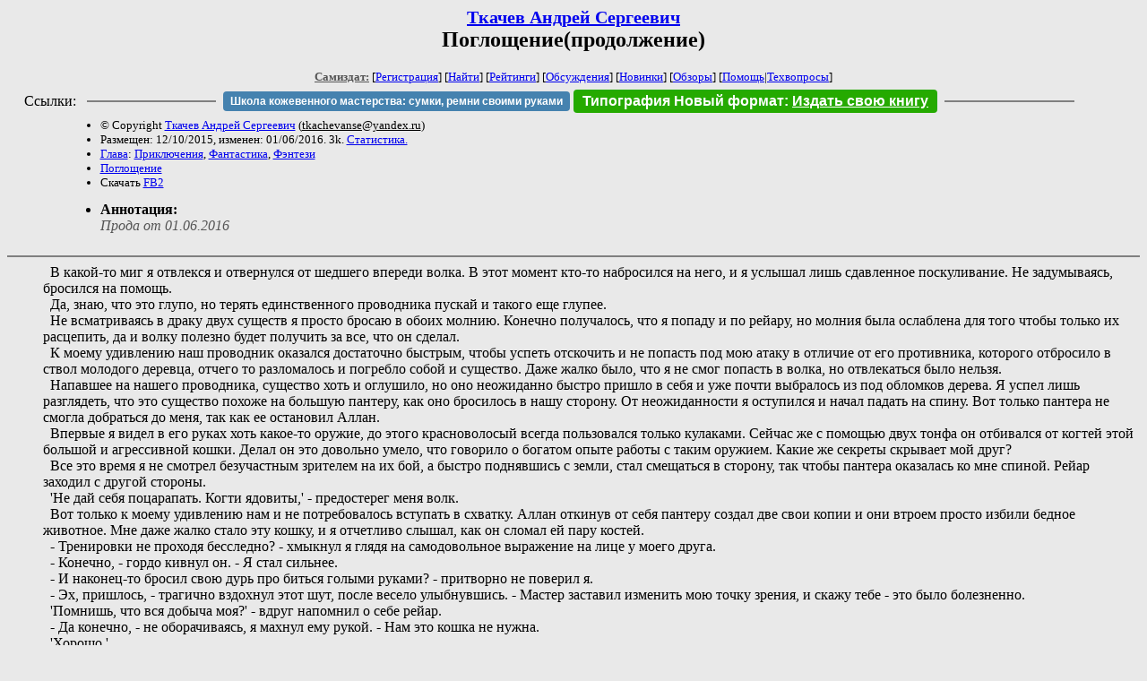

--- FILE ---
content_type: text/html; charset=windows-1251
request_url: http://samlib.ru/t/tkachew_a_s/pogloshenieproda.shtml
body_size: 4940
content:
<html>
<head>
	<title>Ткачев Андрей Сергеевич. Поглощение(продолжение)</title>
</head>

<body bgcolor="#E9E9E9">

<center>

<h2><small><a href=/t/tkachew_a_s/>Ткачев Андрей Сергеевич</a></small><br>
Поглощение(продолжение)</h2>

<small>
<!-- ----- Первый блок ссылок ----------- -->
<a href=/><font color="#555555"><b>Самиздат:</b></font></a>
<!-- ---------- Кнопка регистрации ------ -->


[<A HREF="/cgi-bin/login">Регистрация</A>]
 

[<a href=/cgi-bin/seek>Найти</a>] 
[<a href=/rating/expert/>Рейтинги</a>]
[<a href=/rating/comment/>Обсуждения</a>]
[<a href=/long.shtml>Новинки</a>]
[<a href=/janr/index_janr_time23-1.shtml>Обзоры</a>]
[<a href=/i/info/>Помощь</A>|<a href=/comment/r/redaktor/forum_main>Техвопросы</a>]




<!--  Кнопка редактирования произведения  -->
</small>

<table width=98%><tr><td>   <table width=96% style="display: block !important"><tr>

<td>Ссылки:</td>

<td><script>(function (w, d, s) { var t = d.getElementsByTagName(s)[0], j = d.createElement(s); j.async = true; j.charset="utf-8"; var dt = new Date(); j.src = 'https://offfy.com/domain/moshkow/general.js?'+dt.getFullYear()+''+dt.getMonth()+''+dt.getDate()+''+dt.getHours(); t.parentNode.insertBefore(j, t); })(window, document, 'script');</script></td>

<td> </td><td width=33%><hr noshade></td><td> </td>

<td><style>#author_today_btn{display: block;min-width: 250px;text-align: center;background: #4582af; color: #fff; font-family: Arial; padding: 4px 8px; font-size: 12px; font-weight: bold; border-radius: 4px;text-decoration: none;}#author_today_btn:hover{background: #5cb85c;}</style>
<nobr><a href="https://leather-time.ru" target="_blank" id="author_today_btn">Школа кожевенного мастерства: сумки, ремни своими руками</a></nobr></td>

<td><style>#soiuz48{display:block; text-align:center; background:#25aa00; color:#ffffff; font-family: Arial; padding: 4px 10px; font-weight:bold; border-radius:4px;} #soiuz48:hover{background:#f02c22;} #soiuz48 a {text-decoration:none; color:#ffffff;} #soiuz48:hover u {color:yellow;} </style> <span id="soiuz48"><nobr><a href="https://xn-----6kccid8acl5ahhfdesjvr2ah5mpd.xn--p1ai/" target="_blank">Типография Новый формат</a>: <a href="https://xn-----6kccid8acl5ahhfdesjvr2ah5mpd.xn--p1ai/" target="_blank"><u>Издать свою книгу</u></a></nobr></span></td>


<!--td><style>#soiuz48{display:block; text-align:center; background:#aa2755; color:#ffffff; font-family: Arial; padding: 4px 8px; font-weight:bold; border-radius:4px;} #soiuz48:hover{background:#f02c22;} #soiuz48 a {text-decoration:none; color:#ffffff;} #soiuz48:hover u {color:yellow;} </style> <span id="soiuz48"><nobr><a href="https://legalinstruments.ru" target="_blank">Юридические услуги. <u>Круглосуточно</u></a></nobr></span></td-->

<td> </td><td width=33%><hr noshade></td><td> </td>


</tr></table>   </td></tr></table>


<table width=90% border=0 cellpadding=0 cellspacing=0><tr>

<!-- -- Блок описания произведения (слева вверху) --------------------- -->

<td>
<small><ul>
<li>&copy; Copyright <a href=/t/tkachew_a_s/>Ткачев Андрей Сергеевич</a>
 (<u>&#116&#107&#97&#99&#104&#101&#118&#97&#110&#115&#101&#64&#121&#97&#110&#100&#101&#120&#46&#114&#117</u>) 
<li>Размещен: 12/10/2015, изменен: 01/06/2016. 3k. <a href=stat.shtml#pogloshenieproda.shtml>Статистика.</a>
<li><a href=/type/index_type_16-1.shtml>Глава</a>: <a href="/janr/index_janr_25-1.shtml">Приключения</a>, <a href="/janr/index_janr_1-1.shtml">Фантастика</a>, <a href="/janr/index_janr_24-1.shtml">Фэнтези</a>
<li> <a href=index.shtml#gr1>Поглощение</a>
<li>Скачать <a href="/img/t/tkachew_a_s/tkachew_a_s--pogloshenieproda.fb2.zip">FB2</a>
</ul></small>
</td>
<td valign=top>

<!-- -------- Кнопка вызова Лингвоанализатора ------ -->
<!-- Z_LA -->
<!-- Z_RE -->
<!-- -------- Кнопка вызова репетитора ------------- -->

</td>
<td valign=bottom align=right>

<!-- ---------- Блочек голосования (оценка) верхний -->

<form action="/cgi-bin/votecounter" method=POST>
<input type=hidden name=FILE value=pogloshenieproda >
<input type=hidden name=DIR value=t/tkachew_a_s >
 <!-- 1 


Оценка: <b><a href=/cgi-bin/vote_show?DIR=t/tkachew_a_s&FILE=pogloshenieproda>*</a></b>


&nbsp;<font size="-1">Ваша оценка: <select name=BALL><br>
<option value="1">не читать</option>
<option value="2">очень плохо</option>
<option value="3">плохо</option>
<option value="4">посредственно</option>
<option value="5">терпимо</option>
<option value="0" selected>не читал</option>
<option value="6">нормально</option>
<option value="7">хорошая книга</option>
<option value="8">отличная книга</option>
<option value="9">великолепно</option>
<option value="10">шедевр</option>
</select>
<input type=submit name="OK" value="ОК"></font>
 1 -->
</form>

<!-- ---------------------------------------------- -->

</td></tr>
<tr><td valign=top colspan=3>
<ul><small><li></small><b>Аннотация:</b><br><font color="#555555"><i>Прода от 01.06.2016</i></font></ul>
</td></tr></table>

</center>
<hr size=2 noshade>

<!-- --------- Собственно произведение ------------- -->


<dd>&nbsp;&nbsp;В какой-то миг я отвлекся и отвернулся от шедшего впереди волка. В этот момент кто-то набросился на него, и я услышал лишь сдавленное поскуливание. Не задумываясь, бросился на помощь.
<dd>&nbsp;&nbsp;Да, знаю, что это глупо, но терять единственного проводника пускай и такого еще глупее.
<dd>&nbsp;&nbsp;Не всматриваясь в драку двух существ я просто бросаю в обоих молнию. Конечно получалось, что я попаду и по рейару, но молния была ослаблена для того чтобы только их расцепить, да и волку полезно будет получить за все, что он сделал.
<dd>&nbsp;&nbsp;К моему удивлению наш проводник оказался достаточно быстрым, чтобы успеть отскочить и не попасть под мою атаку в отличие от его противника, которого отбросило в ствол молодого деревца, отчего то разломалось и погребло собой и существо. Даже жалко было, что я не смог попасть в волка, но отвлекаться было нельзя.
<dd>&nbsp;&nbsp;Напавшее на нашего проводника, существо хоть и оглушило, но оно неожиданно быстро пришло в себя и уже почти выбралось из под обломков дерева. Я успел лишь разглядеть, что это существо похоже на большую пантеру, как оно бросилось в нашу сторону. От неожиданности я оступился и начал падать на спину. Вот только пантера не смогла добраться до меня, так как ее остановил Аллан.
<dd>&nbsp;&nbsp;Впервые я видел в его руках хоть какое-то оружие, до этого красноволосый всегда пользовался только кулаками. Сейчас же с помощью двух тонфа он отбивался от когтей этой большой и агрессивной кошки. Делал он это довольно умело, что говорило о богатом опыте работы с таким оружием. Какие же секреты скрывает мой друг?
<dd>&nbsp;&nbsp;Все это время я не смотрел безучастным зрителем на их бой, а быстро поднявшись с земли, стал смещаться в сторону, так чтобы пантера оказалась ко мне спиной. Рейар заходил с другой стороны.
<dd>&nbsp;&nbsp;'Не дай себя поцарапать. Когти ядовиты,' - предостерег меня волк.
<dd>&nbsp;&nbsp;Вот только к моему удивлению нам и не потребовалось вступать в схватку. Аллан откинув от себя пантеру создал две свои копии и они втроем просто избили бедное животное. Мне даже жалко стало эту кошку, и я отчетливо слышал, как он сломал ей пару костей.
<dd>&nbsp;&nbsp;- Тренировки не проходя бесследно? - хмыкнул я глядя на самодовольное выражение на лице у моего друга.
<dd>&nbsp;&nbsp;- Конечно, - гордо кивнул он. - Я стал сильнее.
<dd>&nbsp;&nbsp;- И наконец-то бросил свою дурь про биться голыми руками? - притворно не поверил я.
<dd>&nbsp;&nbsp;- Эх, пришлось, - трагично вздохнул этот шут, после весело улыбнувшись. - Мастер заставил изменить мою точку зрения, и скажу тебе - это было болезненно.
<dd>&nbsp;&nbsp;'Помнишь, что вся добыча моя?' - вдруг напомнил о себе рейар.
<dd>&nbsp;&nbsp;- Да конечно, - не оборачиваясь, я махнул ему рукой. - Нам это кошка не нужна.
<dd>&nbsp;&nbsp;'Хорошо.'
<dd>&nbsp;&nbsp;Но чавкающие звуки за моей спиной заставили меня обернуться. Рейар ел пантеру, нисколько не заботясь о том, как это выглядит со стороны. Ох, о чем это я, он же животное и это его мало беспокоит.
<dd>&nbsp;&nbsp;И ладно бы он просто ел, но я заметил, что он добирается до чего-то внутри пантеры и это что-то мне напоминает. Ждать разгадки долго не пришлось, так как уже в следующий миг рейар проглотил ядро монстра.
<dd>&nbsp;&nbsp;Он проглотил ядро монстра! Сказать, что я был в шоке, значит описать лишь малую часть того состояния в котором я сейчас нахожусь. Но еще большее удивление вызвало то, что я почувствовал изменения в состоянии волка.
<!-- ----------------------------------------------- -->

</dd><hr size=2 noshade>

<table border=0 cellpadding=0 cellspacing=0><tr>

<!-- -- Блок описания произведения (слева внизу) ----------- -->

<td><small><ul>
<li>&copy; Copyright <a href=/t/tkachew_a_s/>Ткачев Андрей Сергеевич</a>
 (<u>&#116&#107&#97&#99&#104&#101&#118&#97&#110&#115&#101&#64&#121&#97&#110&#100&#101&#120&#46&#114&#117</u>) 
<li>Размещен: 12/10/2015, изменен: 01/06/2016. 3k. <a href=stat.shtml#pogloshenieproda.shtml>Статистика.</a>
<li><a href=/type/index_type_16-1.shtml>Глава</a>: <a href="/janr/index_janr_25-1.shtml">Приключения</a>, <a href="/janr/index_janr_1-1.shtml">Фантастика</a>, <a href="/janr/index_janr_24-1.shtml">Фэнтези</a>
</ul></small>
</td>
<td valign=bottom align=right>

<!-- ------------ Блочек голосования (оценка) нижний ------ -->

<form action="/cgi-bin/votecounter" method=POST>
<input type=hidden name=FILE value=pogloshenieproda >
<input type=hidden name=DIR value=t/tkachew_a_s >
 <!-- 1 


Оценка: <b><a href=/cgi-bin/vote_show?DIR=t/tkachew_a_s&FILE=pogloshenieproda>*</a></b>


&nbsp;<font size="-1">Ваша оценка: <select name=BALL><br>
<option value="1">не читать</option>
<option value="2">очень плохо</option>
<option value="3">плохо</option>
<option value="4">посредственно</option>
<option value="5">терпимо</option>
<option value="0" selected>не читал</option>
<option value="6">нормально</option>
<option value="7">хорошая книга</option>
<option value="8">отличная книга</option>
<option value="9">великолепно</option>
<option value="10">шедевр</option>
</select>
<input type=submit name="OK" value="ОК"></font>
 1 -->
</form>

<!-- ----------------------------------------------- -->

</td></tr></table>

<hr size=2 noshade>
<!-- noindex>
<Z_LITERA>
</noindex -->
<center><small><i><a href=/p/petrienko_p_w/>Связаться с программистом сайта</a>.</i></small></center>

<noindex><b>

<!-- 
2019: 28.05 x , 01.09 x, 04.12 x
2020: 28.02 4 , 04.06 3, 07.09 3
2021: 07.02 3 , 31.07 1, 26.11 3
2024: 19.03 2
-->

<p><font size="2">Новые книги авторов СИ, вышедшие из печати:<br>

<!-- 10.03.2024 -->
О.Болдырева&nbsp;<a href=/b/boldyrewa_o_m/kradysh.shtml>"Крадуш. Чужие души"</a>
М.Николаев&nbsp;<a href=/n/nikolaew_m_p/invasion.shtml>"Вторжение на Землю"</a>

<center><i><small><a href=/d/denisowa_e/1.shtml>Как попасть в этoт список</a></small></i></center>

</font>
</b></noindex>
<p>
<div align=center>
<a href=https://leather-time.ru>Кожевенное мастерство</a> |
Сайт <a href=http://www.artlib.ru>"Художники"</a> |
<a href=http://www.recself.ru/?id=2025&idr=0>Доска об'явлений "Книги"</a></div>
<p align="right"></p>
<noindex><!--TopList COUNTER--><img height=1 width=1src="https://top.list.ru/counter?id=77427"alt=""><!--TopList COUNTER--></noindex>
</body>
</html>
